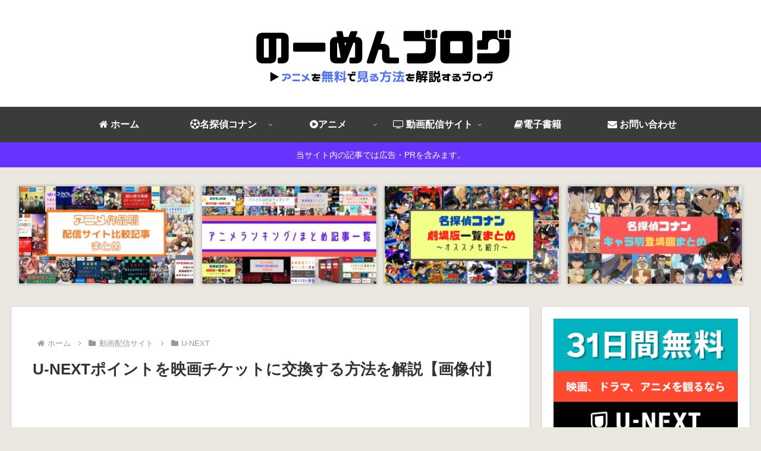

--- FILE ---
content_type: text/html; charset=utf-8
request_url: https://www.google.com/recaptcha/api2/aframe
body_size: 258
content:
<!DOCTYPE HTML><html><head><meta http-equiv="content-type" content="text/html; charset=UTF-8"></head><body><script nonce="zmFT1GcPmsGumxGdTzyX0A">/** Anti-fraud and anti-abuse applications only. See google.com/recaptcha */ try{var clients={'sodar':'https://pagead2.googlesyndication.com/pagead/sodar?'};window.addEventListener("message",function(a){try{if(a.source===window.parent){var b=JSON.parse(a.data);var c=clients[b['id']];if(c){var d=document.createElement('img');d.src=c+b['params']+'&rc='+(localStorage.getItem("rc::a")?sessionStorage.getItem("rc::b"):"");window.document.body.appendChild(d);sessionStorage.setItem("rc::e",parseInt(sessionStorage.getItem("rc::e")||0)+1);localStorage.setItem("rc::h",'1769931945066');}}}catch(b){}});window.parent.postMessage("_grecaptcha_ready", "*");}catch(b){}</script></body></html>

--- FILE ---
content_type: text/plain
request_url: https://www.google-analytics.com/j/collect?v=1&_v=j102&a=1617517900&t=pageview&_s=1&dl=https%3A%2F%2Fsonaeureshii.com%2Funext-eiga%2F&ul=en-us%40posix&dt=U-NEXT%E3%83%9D%E3%82%A4%E3%83%B3%E3%83%88%E3%82%92%E6%98%A0%E7%94%BB%E3%83%81%E3%82%B1%E3%83%83%E3%83%88%E3%81%AB%E4%BA%A4%E6%8F%9B%E3%81%99%E3%82%8B%E6%96%B9%E6%B3%95%E3%82%92%E8%A7%A3%E8%AA%AC%E3%80%90%E7%94%BB%E5%83%8F%E4%BB%98%E3%80%91%20%7C%20%E3%81%AE%E3%83%BC%E3%82%81%E3%82%93%E3%83%96%E3%83%AD%E3%82%B0&sr=1280x720&vp=1280x720&_u=YEBAAEABAAAAACAAI~&jid=1753573484&gjid=351512888&cid=1891078327.1769931942&tid=UA-143370920-2&_gid=914673223.1769931942&_r=1&_slc=1&gtm=45He61r1n8156322JHv813125849za200zd813125849&gcd=13l3l3l3l1l1&dma=0&tag_exp=103116026~103200004~104527907~104528501~104684208~104684211~115616986~115938466~115938468~116185181~116185182~116988315~117041587&z=1719973440
body_size: -451
content:
2,cG-85K3DR36P5

--- FILE ---
content_type: application/javascript; charset=utf-8;
request_url: https://dalc.valuecommerce.com/app3?p=886877117&_s=https%3A%2F%2Fsonaeureshii.com%2Funext-eiga%2F&vf=iVBORw0KGgoAAAANSUhEUgAAAAMAAAADCAYAAABWKLW%2FAAAAMElEQVQYV2NkFGP4n5HJwmDXyMjAOOen0H%2FHCFUGXcvTDIwbubr%2BRz3bw3BFYBcDAOGJDSJwEPrkAAAAAElFTkSuQmCC
body_size: 1347
content:
vc_linkswitch_callback({"t":"697f04a8","r":"aX8EqAACH4US3VE3CooAHwqKC5bkkA","ub":"aX8EpwAFnPkS3VE3CooCsQqKC%2FBG3w%3D%3D","vcid":"5Vk1GHCpi5ymI__d6dYAds4qXbuEIZdEHIy548Br0wVP2Z_sEQ9Upg","vcpub":"0.139141","l":4,"stg2.bl.booklive.jp":{"a":"2731662","m":"3216479","g":"da8936e7e6","sp":"utm_source%3Dspad%26utm_medium%3Daffiliate%26utm_campaign%3D102%26utm_content%3Dnormal"},"shopping.yahoo.co.jp":{"a":"2821580","m":"2201292","g":"8378e7a78c"},"p":886877117,"paypaymall.yahoo.co.jp":{"a":"2821580","m":"2201292","g":"8378e7a78c"},"rc.bl.booklive.jp":{"a":"2731662","m":"3216479","g":"da8936e7e6","sp":"utm_source%3Dspad%26utm_medium%3Daffiliate%26utm_campaign%3D102%26utm_content%3Dnormal"},"s":3490556,"booklive.jp":{"a":"2731662","m":"3216479","g":"da8936e7e6","sp":"utm_source%3Dspad%26utm_medium%3Daffiliate%26utm_campaign%3D102%26utm_content%3Dnormal"},"approach.yahoo.co.jp":{"a":"2821580","m":"2201292","g":"8378e7a78c"},"paypaystep.yahoo.co.jp":{"a":"2821580","m":"2201292","g":"8378e7a78c"},"mini-shopping.yahoo.co.jp":{"a":"2821580","m":"2201292","g":"8378e7a78c"},"rc.d.booklive.jp":{"a":"2731662","m":"3216479","g":"da8936e7e6","sp":"utm_source%3Dspad%26utm_medium%3Daffiliate%26utm_campaign%3D102%26utm_content%3Dnormal"},"shopping.geocities.jp":{"a":"2821580","m":"2201292","g":"8378e7a78c"}})